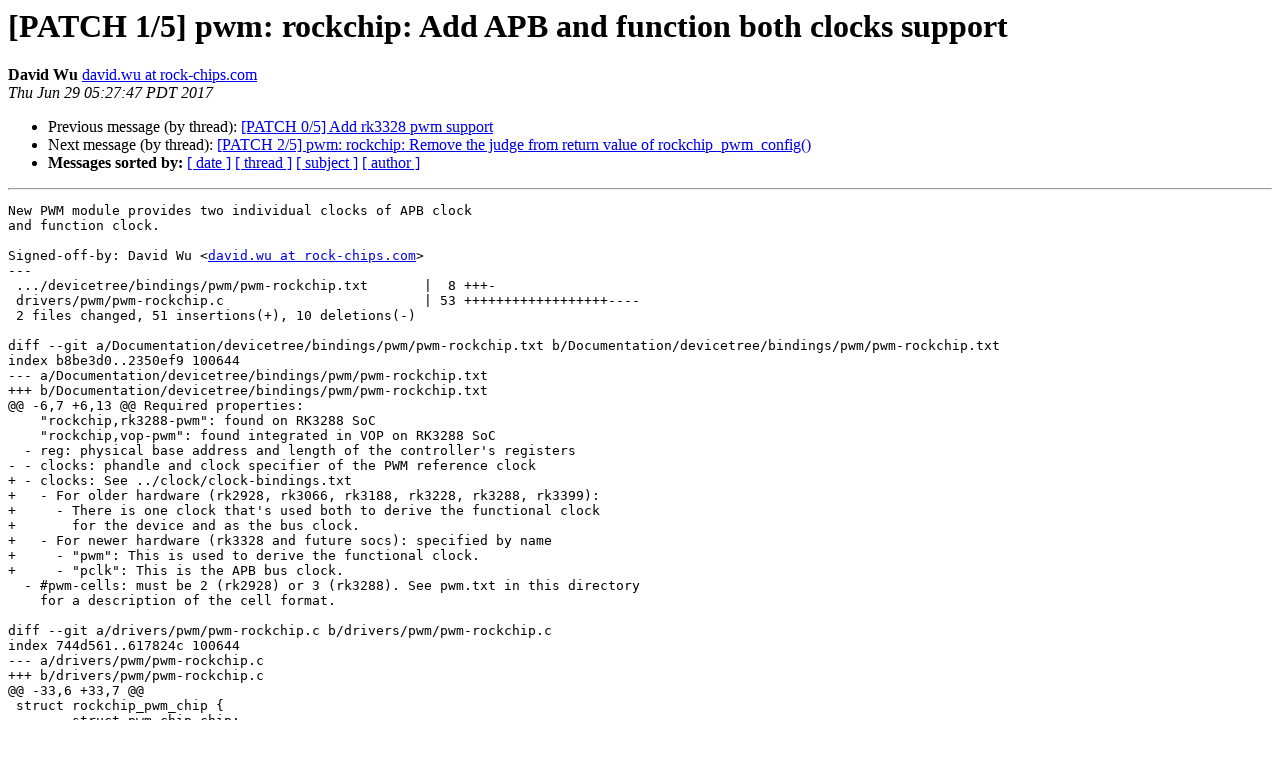

--- FILE ---
content_type: text/html
request_url: http://lists.infradead.org/pipermail/linux-rockchip/2017-June/015870.html
body_size: 7896
content:
<!DOCTYPE HTML PUBLIC "-//W3C//DTD HTML 4.01 Transitional//EN">
<HTML>
 <HEAD>
   <TITLE> [PATCH 1/5] pwm: rockchip: Add APB and function both clocks support
   </TITLE>
   <LINK REL="Index" HREF="index.html" >
   <LINK REL="made" HREF="mailto:linux-rockchip%40lists.infradead.org?Subject=Re:%20Re%3A%20%5BPATCH%201/5%5D%20pwm%3A%20rockchip%3A%20Add%20APB%20and%20function%20both%20clocks%20support&In-Reply-To=%3C1498739271-27431-2-git-send-email-david.wu%40rock-chips.com%3E">
   <META NAME="robots" CONTENT="index,nofollow">
   <style type="text/css">
       pre {
           white-space: pre-wrap;       /* css-2.1, curent FF, Opera, Safari */
           }
   </style>
   <META http-equiv="Content-Type" content="text/html; charset=us-ascii">
   <LINK REL="Previous"  HREF="015869.html">
   <LINK REL="Next"  HREF="015871.html">
 </HEAD>
 <BODY BGCOLOR="#ffffff">
   <H1>[PATCH 1/5] pwm: rockchip: Add APB and function both clocks support</H1>
    <B>David Wu</B> 
    <A HREF="mailto:linux-rockchip%40lists.infradead.org?Subject=Re:%20Re%3A%20%5BPATCH%201/5%5D%20pwm%3A%20rockchip%3A%20Add%20APB%20and%20function%20both%20clocks%20support&In-Reply-To=%3C1498739271-27431-2-git-send-email-david.wu%40rock-chips.com%3E"
       TITLE="[PATCH 1/5] pwm: rockchip: Add APB and function both clocks support">david.wu at rock-chips.com
       </A><BR>
    <I>Thu Jun 29 05:27:47 PDT 2017</I>
    <P><UL>
        <LI>Previous message (by thread): <A HREF="015869.html">[PATCH 0/5] Add rk3328 pwm support
</A></li>
        <LI>Next message (by thread): <A HREF="015871.html">[PATCH 2/5] pwm: rockchip: Remove the judge from return value of rockchip_pwm_config()
</A></li>
         <LI> <B>Messages sorted by:</B> 
              <a href="date.html#15870">[ date ]</a>
              <a href="thread.html#15870">[ thread ]</a>
              <a href="subject.html#15870">[ subject ]</a>
              <a href="author.html#15870">[ author ]</a>
         </LI>
       </UL>
    <HR>  
<!--beginarticle-->
<PRE>New PWM module provides two individual clocks of APB clock
and function clock.

Signed-off-by: David Wu &lt;<A HREF="http://lists.infradead.org/mailman/listinfo/linux-rockchip">david.wu at rock-chips.com</A>&gt;
---
 .../devicetree/bindings/pwm/pwm-rockchip.txt       |  8 +++-
 drivers/pwm/pwm-rockchip.c                         | 53 ++++++++++++++++++----
 2 files changed, 51 insertions(+), 10 deletions(-)

diff --git a/Documentation/devicetree/bindings/pwm/pwm-rockchip.txt b/Documentation/devicetree/bindings/pwm/pwm-rockchip.txt
index b8be3d0..2350ef9 100644
--- a/Documentation/devicetree/bindings/pwm/pwm-rockchip.txt
+++ b/Documentation/devicetree/bindings/pwm/pwm-rockchip.txt
@@ -6,7 +6,13 @@ Required properties:
    &quot;rockchip,rk3288-pwm&quot;: found on RK3288 SoC
    &quot;rockchip,vop-pwm&quot;: found integrated in VOP on RK3288 SoC
  - reg: physical base address and length of the controller's registers
- - clocks: phandle and clock specifier of the PWM reference clock
+ - clocks: See ../clock/clock-bindings.txt
+   - For older hardware (rk2928, rk3066, rk3188, rk3228, rk3288, rk3399):
+     - There is one clock that's used both to derive the functional clock
+       for the device and as the bus clock.
+   - For newer hardware (rk3328 and future socs): specified by name
+     - &quot;pwm&quot;: This is used to derive the functional clock.
+     - &quot;pclk&quot;: This is the APB bus clock.
  - #pwm-cells: must be 2 (rk2928) or 3 (rk3288). See pwm.txt in this directory
    for a description of the cell format.
 
diff --git a/drivers/pwm/pwm-rockchip.c b/drivers/pwm/pwm-rockchip.c
index 744d561..617824c 100644
--- a/drivers/pwm/pwm-rockchip.c
+++ b/drivers/pwm/pwm-rockchip.c
@@ -33,6 +33,7 @@
 struct rockchip_pwm_chip {
 	struct pwm_chip chip;
 	struct clk *clk;
+	struct clk *pclk;
 	const struct rockchip_pwm_data *data;
 	void __iomem *base;
 };
@@ -145,7 +146,7 @@ static void rockchip_pwm_get_state(struct pwm_chip *chip,
 	u64 tmp;
 	int ret;
 
-	ret = clk_enable(pc-&gt;clk);
+	ret = clk_enable(pc-&gt;pclk);
 	if (ret)
 		return;
 
@@ -161,7 +162,7 @@ static void rockchip_pwm_get_state(struct pwm_chip *chip,
 
 	pc-&gt;data-&gt;get_state(chip, pwm, state);
 
-	clk_disable(pc-&gt;clk);
+	clk_disable(pc-&gt;pclk);
 }
 
 static int rockchip_pwm_config(struct pwm_chip *chip, struct pwm_device *pwm,
@@ -224,7 +225,7 @@ static int rockchip_pwm_apply(struct pwm_chip *chip, struct pwm_device *pwm,
 	pwm_get_state(pwm, &amp;curstate);
 	enabled = curstate.enabled;
 
-	ret = clk_enable(pc-&gt;clk);
+	ret = clk_enable(pc-&gt;pclk);
 	if (ret)
 		return ret;
 
@@ -257,7 +258,7 @@ static int rockchip_pwm_apply(struct pwm_chip *chip, struct pwm_device *pwm,
 	rockchip_pwm_get_state(chip, pwm, state);
 
 out:
-	clk_disable(pc-&gt;clk);
+	clk_disable(pc-&gt;pclk);
 
 	return ret;
 }
@@ -328,7 +329,7 @@ static int rockchip_pwm_probe(struct platform_device *pdev)
 	const struct of_device_id *id;
 	struct rockchip_pwm_chip *pc;
 	struct resource *r;
-	int ret;
+	int ret, count;
 
 	id = of_match_device(rockchip_pwm_dt_ids, &amp;pdev-&gt;dev);
 	if (!id)
@@ -343,13 +344,38 @@ static int rockchip_pwm_probe(struct platform_device *pdev)
 	if (IS_ERR(pc-&gt;base))
 		return PTR_ERR(pc-&gt;base);
 
-	pc-&gt;clk = devm_clk_get(&amp;pdev-&gt;dev, NULL);
-	if (IS_ERR(pc-&gt;clk))
-		return PTR_ERR(pc-&gt;clk);
+	pc-&gt;clk = devm_clk_get(&amp;pdev-&gt;dev, &quot;pwm&quot;);
+	count = of_property_count_strings(pdev-&gt;dev.of_node, &quot;clock-names&quot;);
+	if (count == 2)
+		pc-&gt;pclk = devm_clk_get(&amp;pdev-&gt;dev, &quot;pclk&quot;);
+	else
+		pc-&gt;pclk = pc-&gt;clk;
+
+	if (IS_ERR(pc-&gt;clk)) {
+		ret = PTR_ERR(pc-&gt;clk);
+		if (ret != -EPROBE_DEFER)
+			dev_err(&amp;pdev-&gt;dev, &quot;Can't get bus clk: %d\n&quot;, ret);
+		return ret;
+	}
+
+	if (IS_ERR(pc-&gt;pclk)) {
+		ret = PTR_ERR(pc-&gt;pclk);
+		if (ret != -EPROBE_DEFER)
+			dev_err(&amp;pdev-&gt;dev, &quot;Can't get APB clk: %d\n&quot;, ret);
+		return ret;
+	}
 
 	ret = clk_prepare_enable(pc-&gt;clk);
-	if (ret)
+	if (ret) {
+		dev_err(&amp;pdev-&gt;dev, &quot;Can't prepare enable bus clk: %d\n&quot;, ret);
 		return ret;
+	}
+
+	ret = clk_prepare(pc-&gt;pclk);
+	if (ret) {
+		dev_err(&amp;pdev-&gt;dev, &quot;Can't prepare APB clk: %d\n&quot;, ret);
+		goto err_clk;
+	}
 
 	platform_set_drvdata(pdev, pc);
 
@@ -368,12 +394,20 @@ static int rockchip_pwm_probe(struct platform_device *pdev)
 	if (ret &lt; 0) {
 		clk_unprepare(pc-&gt;clk);
 		dev_err(&amp;pdev-&gt;dev, &quot;pwmchip_add() failed: %d\n&quot;, ret);
+		goto err_pclk;
 	}
 
 	/* Keep the PWM clk enabled if the PWM appears to be up and running. */
 	if (!pwm_is_enabled(pc-&gt;chip.pwms))
 		clk_disable(pc-&gt;clk);
 
+	return 0;
+
+err_pclk:
+	clk_unprepare(pc-&gt;pclk);
+err_clk:
+	clk_disable_unprepare(pc-&gt;clk);
+
 	return ret;
 }
 
@@ -395,6 +429,7 @@ static int rockchip_pwm_remove(struct platform_device *pdev)
 	if (pwm_is_enabled(pc-&gt;chip.pwms))
 		clk_disable(pc-&gt;clk);
 
+	clk_unprepare(pc-&gt;pclk);
 	clk_unprepare(pc-&gt;clk);
 
 	return pwmchip_remove(&amp;pc-&gt;chip);
-- 
1.9.1



</PRE>











<!--endarticle-->
    <HR>
    <P><UL>
        <!--threads-->
	<LI>Previous message (by thread): <A HREF="015869.html">[PATCH 0/5] Add rk3328 pwm support
</A></li>
	<LI>Next message (by thread): <A HREF="015871.html">[PATCH 2/5] pwm: rockchip: Remove the judge from return value of rockchip_pwm_config()
</A></li>
         <LI> <B>Messages sorted by:</B> 
              <a href="date.html#15870">[ date ]</a>
              <a href="thread.html#15870">[ thread ]</a>
              <a href="subject.html#15870">[ subject ]</a>
              <a href="author.html#15870">[ author ]</a>
         </LI>
       </UL>

<hr>
<a href="http://lists.infradead.org/mailman/listinfo/linux-rockchip">More information about the Linux-rockchip
mailing list</a><br>
</body></html>
